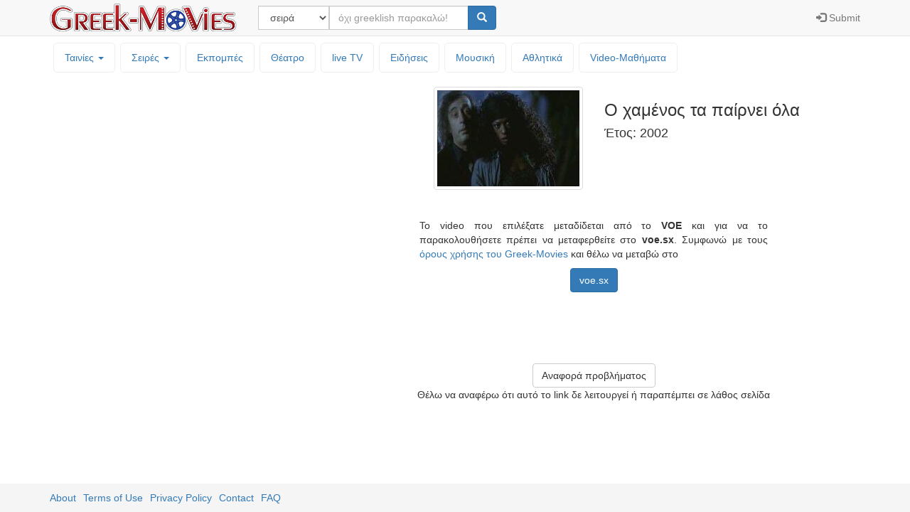

--- FILE ---
content_type: text/html; charset=UTF-8
request_url: https://greek-movies.com/view.php?v=xIphDSkafEQl9F2oTCdYbQ
body_size: 4813
content:
<!DOCTYPE html>
<html lang="el">
<head>
<!-- Google GA4 tag -->
<script async src="https://www.googletagmanager.com/gtag/js?id=G-T3V6PK30X0"></script>
<script>
  window.dataLayer = window.dataLayer || [];
  function gtag(){dataLayer.push(arguments);}
  gtag('js', new Date());

  gtag('config', 'G-T3V6PK30X0');
</script>
<meta charset="utf-8">
<meta http-equiv="X-UA-Compatible" content="IE=edge">
<meta name="viewport" content="width=device-width, initial-scale=1">
<meta name="description" content="Ελληνικές ταινίες, τηλεοπτικές σειρές, εκπομπές και μουσική - Greek movies, tv series, tv shows and music, Ο χαμένος τα παίρνει όλα (2002) προβολή στο VOE ‒ Greek-Movies">
<meta name="author" content="ελληνικές, ταινίες, σειρές, εκπομπές, μουσική, greek, video, videos, movies, tv, series, serials, shows, music, Ο χαμένος τα παίρνει όλα (2002) προβολή στο VOE ‒ Greek-Movies">
<link rel="icon" href="icon/favicon.ico"><link href="bootstrap-3.3.7/css/bootstrap.min.css" rel="stylesheet"><link href="bootstrap-3.3.7/css/ie10-viewport-bug-workaround.css" rel="stylesheet"><link href="styles20201003.css" rel="stylesheet"><title>Ο χαμένος τα παίρνει όλα (2002) προβολή στο VOE ‒ Greek-Movies</title><!-- InMobi Choice. Consent Manager Tag v3.0 (for TCF 2.2) -->
<script type="text/javascript" async=true>
(function() {
  var host = window.location.hostname;
  var element = document.createElement('script');
  var firstScript = document.getElementsByTagName('script')[0];
  var url = 'https://cmp.inmobi.com'
    .concat('/choice/', 'tMEf29e8FuPAP', '/', host, '/choice.js?tag_version=V3');
  var uspTries = 0;
  var uspTriesLimit = 3;
  element.async = true;
  element.type = 'text/javascript';
  element.src = url;

  firstScript.parentNode.insertBefore(element, firstScript);

  function makeStub() {
    var TCF_LOCATOR_NAME = '__tcfapiLocator';
    var queue = [];
    var win = window;
    var cmpFrame;

    function addFrame() {
      var doc = win.document;
      var otherCMP = !!(win.frames[TCF_LOCATOR_NAME]);

      if (!otherCMP) {
        if (doc.body) {
          var iframe = doc.createElement('iframe');

          iframe.style.cssText = 'display:none';
          iframe.name = TCF_LOCATOR_NAME;
          doc.body.appendChild(iframe);
        } else {
          setTimeout(addFrame, 5);
        }
      }
      return !otherCMP;
    }

    function tcfAPIHandler() {
      var gdprApplies;
      var args = arguments;

      if (!args.length) {
        return queue;
      } else if (args[0] === 'setGdprApplies') {
        if (
          args.length > 3 &&
          args[2] === 2 &&
          typeof args[3] === 'boolean'
        ) {
          gdprApplies = args[3];
          if (typeof args[2] === 'function') {
            args[2]('set', true);
          }
        }
      } else if (args[0] === 'ping') {
        var retr = {
          gdprApplies: gdprApplies,
          cmpLoaded: false,
          cmpStatus: 'stub'
        };

        if (typeof args[2] === 'function') {
          args[2](retr);
        }
      } else {
        if(args[0] === 'init' && typeof args[3] === 'object') {
          args[3] = Object.assign(args[3], { tag_version: 'V3' });
        }
        queue.push(args);
      }
    }

    function postMessageEventHandler(event) {
      var msgIsString = typeof event.data === 'string';
      var json = {};

      try {
        if (msgIsString) {
          json = JSON.parse(event.data);
        } else {
          json = event.data;
        }
      } catch (ignore) {}

      var payload = json.__tcfapiCall;

      if (payload) {
        window.__tcfapi(
          payload.command,
          payload.version,
          function(retValue, success) {
            var returnMsg = {
              __tcfapiReturn: {
                returnValue: retValue,
                success: success,
                callId: payload.callId
              }
            };
            if (msgIsString) {
              returnMsg = JSON.stringify(returnMsg);
            }
            if (event && event.source && event.source.postMessage) {
              event.source.postMessage(returnMsg, '*');
            }
          },
          payload.parameter
        );
      }
    }

    while (win) {
      try {
        if (win.frames[TCF_LOCATOR_NAME]) {
          cmpFrame = win;
          break;
        }
      } catch (ignore) {}

      if (win === window.top) {
        break;
      }
      win = win.parent;
    }
    if (!cmpFrame) {
      addFrame();
      win.__tcfapi = tcfAPIHandler;
      win.addEventListener('message', postMessageEventHandler, false);
    }
  };

  makeStub();

  var uspStubFunction = function() {
    var arg = arguments;
    if (typeof window.__uspapi !== uspStubFunction) {
      setTimeout(function() {
        if (typeof window.__uspapi !== 'undefined') {
          window.__uspapi.apply(window.__uspapi, arg);
        }
      }, 500);
    }
  };

  var checkIfUspIsReady = function() {
    uspTries++;
    if (window.__uspapi === uspStubFunction && uspTries < uspTriesLimit) {
      console.warn('USP is not accessible');
    } else {
      clearInterval(uspInterval);
    }
  };

  if (typeof window.__uspapi === 'undefined') {
    window.__uspapi = uspStubFunction;
    var uspInterval = setInterval(checkIfUspIsReady, 6000);
  }
})();
</script>
<!-- End InMobi Choice. Consent Manager Tag v3.0 (for TCF 2.2) -->

<script src="//cdn.orangeclickmedia.com/tech/greek-movies.com/ocm.js" async="true"></script>
<script async='async' src='https://www.googletagservices.com/tag/js/gpt.js'></script>
<script>
var gptadslots = [];
var googletag = googletag || {cmd:[]};

googletag.cmd.push(function() {
    var mapping1 = googletag.sizeMapping()
                            .addSize([0, 0], [[300,250],[320, 50]])
                            .addSize([340, 0], [[336,280],[300, 250], [320, 100], [320, 50]])
                            .addSize([768, 0], [[160, 600]])
                            .addSize([1024, 0], [[300, 600]])
                            .build();

    var mapping2 = googletag.sizeMapping()
                            .addSize([0, 0], [[300, 250]])
                            .addSize([340, 0], [[336, 280], [300, 250]])
                            .build();

    //Adslot 1 declaration
    gptadslots.push(googletag.defineSlot('/75351959,22644739715/Greek-Movies_halfpage', [[300,600],[160,600],[300,250],[320,100],[320,100],[320,50]], 'halfpage')
                             .defineSizeMapping(mapping1)
                             .addService(googletag.pubads()));
    //Adslot 2 declaration
    gptadslots.push(googletag.defineSlot('/75351959,22644739715/Greek-Movies_rectangle', [[336,280],[300,250]], 'rectangle')
                             .defineSizeMapping(mapping2)
                             .addService(googletag.pubads()));

    googletag.pubads().setCentering(true);
    //googletag.pubads().disableInitialLoad();
    googletag.pubads().collapseEmptyDivs(true);
    googletag.pubads().enableSingleRequest();
    googletag.enableServices();
  });
  </script>
</head>
<body>

<nav class="navbar navbar-default navbar-fixed-top"><div class="container"><div class="navbar-header"><button type="button" class="navbar-toggle collapsed" data-toggle="collapse" data-target="#topNavbar" aria-expanded="false" aria-controls="navbar"><span class="sr-only">Μενού επιλογών</span><span class="icon-bar"></span><span class="icon-bar"></span><span class="icon-bar"></span></button><a class="navbar-brand" style="padding-top: 0px; padding-bottom: 0px;" href="/"><img class="img-responsive" style="height: 100%; padding:  5px 0px; width: auto;" src="icon/logo.png" alt="Greek-Movies"></a></div><div id="topNavbar" class="collapse navbar-collapse"><form class="navbar-form navbar-left" name="searchform" action="search.php" method="post"><div class="input-group"><div class="input-group-btn"><select class="form-control" name="searchcategory" style="width:100px;" required><option  value='series'>σειρά</option><option  value='movies'>ταινία</option><option  value='shows'>εκπομπή</option><option  value='animation'>παιδική σειρά</option><option  value='theater'>θέατρο</option><option  value='person'>ηθοποιός</option><option  value='music'>μουσική</option></select></div><div class="form-group"><input type="text" class="form-control" name="searchtext"  placeholder="όχι greeklish παρακαλώ!" required></div><span class="input-group-btn"><button type="submit" class="btn btn-primary"><span class="glyphicon glyphicon-search" aria-hidden="true"></span></button></span></div></form><ul class="nav navbar-nav navbar-right"><li><a href="controlpanel.php"><span class="glyphicon glyphicon-log-in"></span><span class="hidden-sm"> Submit</span></a></li></ul></div></div></nav><div class='container'><div class='row'><div style='padding: 5px 15px 15px 15px;'><ul class='nav nav-pills topmenu'><li class="dropdown "><a href="#">Ταινίες <span class="caret"></span></a><ul class="dropdown-menu"><li><a href="movies.php">Ελληνικές & Μεταγλωτισμένες</a></li><li><a href="shortfilm.php">Μικρού μήκους</a></li></ul></li><li class="dropdown "><a href="#">Σειρές <span class="caret"></span></a><ul class="dropdown-menu"><li><a href="series.php">Ελληνικές & Μεταγλωτισμένες</a></li><li><a href="animation.php">Κινουμένων Σχεδίων</a></li></ul></li><li ><a href="shows.php">Εκπομπές</a></li><li ><a href="theater.php">Θέατρο</a></li><li ><a href="livetv">live TV</a></li><li ><a href="news">Ειδήσεις</a></li><li ><a href="music.php">Μουσική</a></li><li ><a href="sports.php">Αθλητικά</a></li><li><a href='http://vedu.gr' target='_blank'>Video-Mαθήματα</a></li></ul></div></div><div class='row'><div class='col-sm-4'><div id='halfpage'>
<script>
googletag.cmd.push(function() { googletag.display('halfpage'); });
</script>
</div>
</div><div class='col-sm-8'><div class='row'><div class='col-sm-6'><div class='floatright'><img src='icon/movie/oxamenostapairneiola.jpg' class='thumbnail img-responsive'></div></div><div class='col-sm-6'><h3>Ο χαμένος τα παίρνει όλα</h3><h4>Έτος: 2002</h4></div></div><div class='row' style='margin-top:20px;'><div class='col-sm-8 col-sm-offset-2 text-justify'><p>Το video που επιλέξατε μεταδίδεται από το <strong>VOE</strong> και για να το παρακολουθήσετε πρέπει να μεταφερθείτε στο <strong>voe.sx</strong>. Συμφωνώ με τους <a href="terms.php" target="_blank">όρους χρήσης του Greek-Movies</a> και θέλω να μεταβώ στο</p></div></div><div class='row text-center' style='margin-bottom:20px;'><a class='btn btn-primary' role='button' href='https://voe.sx/kdu1guo9a7r5'>voe.sx</a></div>
<script language='javascript'>
function reportBrokenLink(hid)
{
	var ajaxCall;

	if (window.XMLHttpRequest)
		ajaxCall = new XMLHttpRequest();
	else if (window.ActiveXObject)
		ajaxCall = new ActiveXObject("Microsoft.XMLHTTP");
	else
		return;

	if (ajaxCall == null)
		return;

	var params = 'type=broken_link_report&query=' + hid;
	ajaxCall.open("POST",'ajax.php',true);
	ajaxCall.setRequestHeader("Content-type", "application/x-www-form-urlencoded");
	ajaxCall.setRequestHeader("Content-length", params.length);
	ajaxCall.setRequestHeader("Connection", "close");

	ajaxCall.onreadystatechange = function()
				{
					if (ajaxCall.readyState == 4 && ajaxCall.status == 200 && ajaxCall.responseText == "ok")
						document.getElementById("blrDiv").innerHTML = "<p class='alert alert-danger' role='alert'>Η αναφορά καταχωρήθηκε και θα εξεταστεί σύντομα. Ευχαριστούμε για την ενημέρωση!</p>";
				};
	ajaxCall.send(params);
}
</script>

<div id='blrDiv' class='row text-center' style='margin-top:100px;'>			<style>
			.btn-default:hover
			{
				color: #fff;
				background-color: #e68f8d;
			}
			</style>
			<a class='btn btn-default' role='button' href='#' onclick="reportBrokenLink('xIphDSkafEQl9F2oTCdYbQ');">Αναφορά προβλήματος</a><p>Θέλω να αναφέρω ότι αυτό το link δε λειτουργεί ή παραπέμπει σε λάθος σελίδα</p></div><div id='rectangle'>
<script>
googletag.cmd.push(function() { googletag.display('rectangle'); });
</script>
</div>
</div></div></div><footer class='footer'><div class='container'><p class='text-muted'><ul class='list-inline'><li><a href='about'>About</a></li><li><a href='terms'>Terms of Use</a></li><li><a href='privacy'>Privacy Policy</a></li><li><a href='contact'>Contact</a></li><li><a href='faq'>FAQ</a></li></ul></p></div></footer><script src='https://ajax.googleapis.com/ajax/libs/jquery/1.12.4/jquery.min.js'></script><script>window.jQuery || document.write('<script src="https://ajax.googleapis.com/ajax/libs/jquery/1.12.4/jquery.min.js"><\/script>')</script><script src='bootstrap-3.3.7/js/bootstrap.min.js'></script><script src='bootstrap-3.3.7/js/ie10-viewport-bug-workaround.js'></script></body></html>